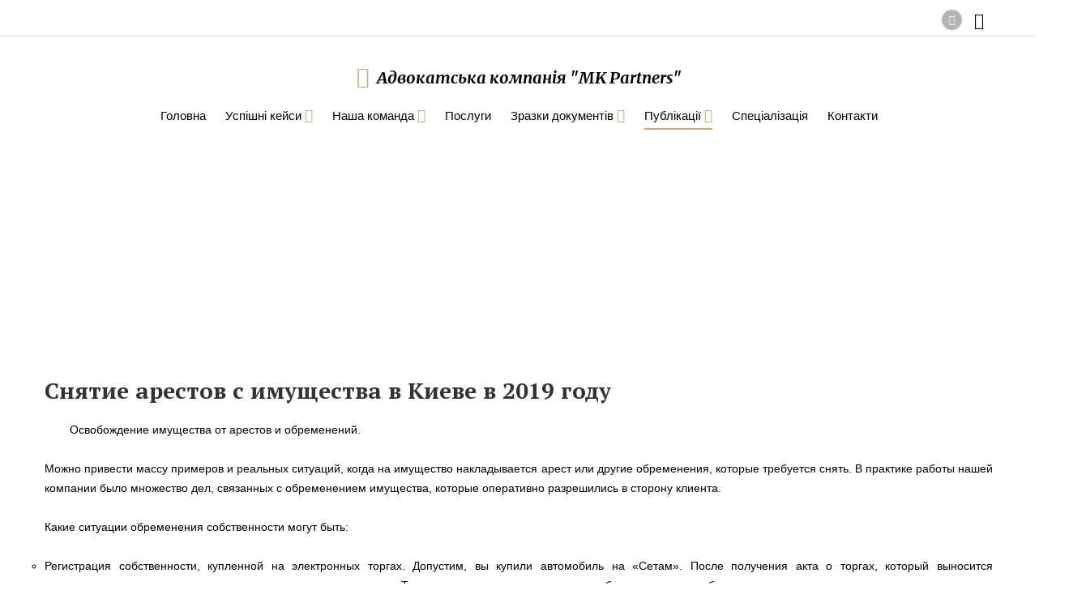

--- FILE ---
content_type: text/html; charset=utf-8
request_url: http://www.mayorovcompany.com.ua/publikatsii/stati/snyatie-arestov-s-imushchestva-v-kieve-v-2019-godu.html
body_size: 14014
content:
<!DOCTYPE html>
<html xmlns="http://www.w3.org/1999/xhtml" xml:lang="ru-ru" lang="ru-ru">
<head>
<!-- Google Tag Manager -->
<!-- End Google Tag Manager -->
<meta id="viewport" name="viewport" content="width=device-width, initial-scale=1"> <base href="http://www.mayorovcompany.com.ua/publikatsii/stati/snyatie-arestov-s-imushchestva-v-kieve-v-2019-godu.html" />
<meta http-equiv="content-type" content="text/html; charset=utf-8" />
<meta name="description" content="Адвокаты нашей компании помогут в отмене любых арестов, обременений и запретов, которые вынесены в отношении вашей собственности. Запишитесь!" />
<meta name="generator" content="Joomla! - Open Source Content Management" />
<title>Снятие арестов с имущества в Киеве в 2019 году - Адвокатська компанія &quot;MK Partners&quot;</title>
<link href="/templates/theme3476/favicon.ico" rel="shortcut icon" type="image/vnd.microsoft.icon" />
<link href="http://www.mayorovcompany.com.ua/component/search/?Itemid=719&amp;catid=89&amp;id=451&amp;format=opensearch" rel="search" title="Искать Адвокатська компанія &quot;MK Partners&quot;" type="application/opensearchdescription+xml" />
<style type="text/css">@font-face{font-family:'FontAwesome';src:url('/templates/theme3476/fonts/fontawesome-webfont.eot?v=4.6.3');src:url('/templates/theme3476/fonts/fontawesome-webfont.eot#iefix&v=4.6.3') format('embedded-opentype'),url('/templates/theme3476/fonts/fontawesome-webfont.woff2?v=4.6.3') format('woff2'),url('/templates/theme3476/fonts/fontawesome-webfont.woff?v=4.6.3') format('woff'),url('/templates/theme3476/fonts/fontawesome-webfont.ttf?v=4.6.3') format('truetype'),url('/templates/theme3476/fonts/fontawesome-webfont.svg?v=4.6.3#fontawesomeregular') format('svg');font-weight:normal;font-style:normal;font-display:swap}@font-face{font-family:'fl-chapps';src:url('/templates/theme3476/fonts/fl-chapps.eot');src:url('/templates/theme3476/fonts/fl-chapps.eot#iefix') format('embedded-opentype'),url('/templates/theme3476/fonts/fl-chapps.woff') format('woff'),url('/templates/theme3476/fonts/fl-chapps.ttf') format('truetype'),url('/templates/theme3476/fonts/fl-chapps.svg') format('svg');font-weight:normal;font-style:normal;font-display:swap}@font-face{font-family:'PT Serif';font-style:italic;font-weight:400;src:url(http://fonts.gstatic.com/s/ptserif/v19/EJRTQgYoZZY2vCFuvAFT_rC1cgT9rct48Q.woff2) format('woff2');unicode-range:U+0460-052F,U+1C80-1C8A,U+20B4,U+2DE0-2DFF,U+A640-A69F,U+FE2E-FE2F;font-display:swap}@font-face{font-family:'PT Serif';font-style:italic;font-weight:400;src:url(http://fonts.gstatic.com/s/ptserif/v19/EJRTQgYoZZY2vCFuvAFT_rm1cgT9rct48Q.woff2) format('woff2');unicode-range:U+0301,U+0400-045F,U+0490-0491,U+04B0-04B1,U+2116;font-display:swap}@font-face{font-family:'PT Serif';font-style:italic;font-weight:400;src:url(http://fonts.gstatic.com/s/ptserif/v19/EJRTQgYoZZY2vCFuvAFT_rO1cgT9rct48Q.woff2) format('woff2');unicode-range:U+0100-02BA,U+02BD-02C5,U+02C7-02CC,U+02CE-02D7,U+02DD-02FF,U+0304,U+0308,U+0329,U+1D00-1DBF,U+1E00-1E9F,U+1EF2-1EFF,U+2020,U+20A0-20AB,U+20AD-20C0,U+2113,U+2C60-2C7F,U+A720-A7FF;font-display:swap}@font-face{font-family:'PT Serif';font-style:italic;font-weight:400;src:url(http://fonts.gstatic.com/s/ptserif/v19/EJRTQgYoZZY2vCFuvAFT_r21cgT9rcs.woff2) format('woff2');unicode-range:U+0000-00FF,U+0131,U+0152-0153,U+02BB-02BC,U+02C6,U+02DA,U+02DC,U+0304,U+0308,U+0329,U+2000-206F,U+20AC,U+2122,U+2191,U+2193,U+2212,U+2215,U+FEFF,U+FFFD;font-display:swap}@font-face{font-family:'PT Serif';font-style:italic;font-weight:700;src:url(http://fonts.gstatic.com/s/ptserif/v19/EJRQQgYoZZY2vCFuvAFT9gaQZyTfoOFC-I2irw.woff2) format('woff2');unicode-range:U+0460-052F,U+1C80-1C8A,U+20B4,U+2DE0-2DFF,U+A640-A69F,U+FE2E-FE2F;font-display:swap}@font-face{font-family:'PT Serif';font-style:italic;font-weight:700;src:url(http://fonts.gstatic.com/s/ptserif/v19/EJRQQgYoZZY2vCFuvAFT9gaQZy3foOFC-I2irw.woff2) format('woff2');unicode-range:U+0301,U+0400-045F,U+0490-0491,U+04B0-04B1,U+2116;font-display:swap}@font-face{font-family:'PT Serif';font-style:italic;font-weight:700;src:url(http://fonts.gstatic.com/s/ptserif/v19/EJRQQgYoZZY2vCFuvAFT9gaQZyffoOFC-I2irw.woff2) format('woff2');unicode-range:U+0100-02BA,U+02BD-02C5,U+02C7-02CC,U+02CE-02D7,U+02DD-02FF,U+0304,U+0308,U+0329,U+1D00-1DBF,U+1E00-1E9F,U+1EF2-1EFF,U+2020,U+20A0-20AB,U+20AD-20C0,U+2113,U+2C60-2C7F,U+A720-A7FF;font-display:swap}@font-face{font-family:'PT Serif';font-style:italic;font-weight:700;src:url(http://fonts.gstatic.com/s/ptserif/v19/EJRQQgYoZZY2vCFuvAFT9gaQZynfoOFC-I0.woff2) format('woff2');unicode-range:U+0000-00FF,U+0131,U+0152-0153,U+02BB-02BC,U+02C6,U+02DA,U+02DC,U+0304,U+0308,U+0329,U+2000-206F,U+20AC,U+2122,U+2191,U+2193,U+2212,U+2215,U+FEFF,U+FFFD;font-display:swap}@font-face{font-family:'PT Serif';font-style:normal;font-weight:400;src:url(http://fonts.gstatic.com/s/ptserif/v19/EJRVQgYoZZY2vCFuvAFbzr-_dSb_nco.woff2) format('woff2');unicode-range:U+0460-052F,U+1C80-1C8A,U+20B4,U+2DE0-2DFF,U+A640-A69F,U+FE2E-FE2F;font-display:swap}@font-face{font-family:'PT Serif';font-style:normal;font-weight:400;src:url(http://fonts.gstatic.com/s/ptserif/v19/EJRVQgYoZZY2vCFuvAFSzr-_dSb_nco.woff2) format('woff2');unicode-range:U+0301,U+0400-045F,U+0490-0491,U+04B0-04B1,U+2116;font-display:swap}@font-face{font-family:'PT Serif';font-style:normal;font-weight:400;src:url(http://fonts.gstatic.com/s/ptserif/v19/EJRVQgYoZZY2vCFuvAFYzr-_dSb_nco.woff2) format('woff2');unicode-range:U+0100-02BA,U+02BD-02C5,U+02C7-02CC,U+02CE-02D7,U+02DD-02FF,U+0304,U+0308,U+0329,U+1D00-1DBF,U+1E00-1E9F,U+1EF2-1EFF,U+2020,U+20A0-20AB,U+20AD-20C0,U+2113,U+2C60-2C7F,U+A720-A7FF;font-display:swap}@font-face{font-family:'PT Serif';font-style:normal;font-weight:400;src:url(http://fonts.gstatic.com/s/ptserif/v19/EJRVQgYoZZY2vCFuvAFWzr-_dSb_.woff2) format('woff2');unicode-range:U+0000-00FF,U+0131,U+0152-0153,U+02BB-02BC,U+02C6,U+02DA,U+02DC,U+0304,U+0308,U+0329,U+2000-206F,U+20AC,U+2122,U+2191,U+2193,U+2212,U+2215,U+FEFF,U+FFFD;font-display:swap}@font-face{font-family:'PT Serif';font-style:normal;font-weight:700;src:url(http://fonts.gstatic.com/s/ptserif/v19/EJRSQgYoZZY2vCFuvAnt66qfVyvVp8NAyIw.woff2) format('woff2');unicode-range:U+0460-052F,U+1C80-1C8A,U+20B4,U+2DE0-2DFF,U+A640-A69F,U+FE2E-FE2F;font-display:swap}@font-face{font-family:'PT Serif';font-style:normal;font-weight:700;src:url(http://fonts.gstatic.com/s/ptserif/v19/EJRSQgYoZZY2vCFuvAnt66qWVyvVp8NAyIw.woff2) format('woff2');unicode-range:U+0301,U+0400-045F,U+0490-0491,U+04B0-04B1,U+2116;font-display:swap}@font-face{font-family:'PT Serif';font-style:normal;font-weight:700;src:url(http://fonts.gstatic.com/s/ptserif/v19/EJRSQgYoZZY2vCFuvAnt66qcVyvVp8NAyIw.woff2) format('woff2');unicode-range:U+0100-02BA,U+02BD-02C5,U+02C7-02CC,U+02CE-02D7,U+02DD-02FF,U+0304,U+0308,U+0329,U+1D00-1DBF,U+1E00-1E9F,U+1EF2-1EFF,U+2020,U+20A0-20AB,U+20AD-20C0,U+2113,U+2C60-2C7F,U+A720-A7FF;font-display:swap}@font-face{font-family:'PT Serif';font-style:normal;font-weight:700;src:url(http://fonts.gstatic.com/s/ptserif/v19/EJRSQgYoZZY2vCFuvAnt66qSVyvVp8NA.woff2) format('woff2');unicode-range:U+0000-00FF,U+0131,U+0152-0153,U+02BB-02BC,U+02C6,U+02DA,U+02DC,U+0304,U+0308,U+0329,U+2000-206F,U+20AC,U+2122,U+2191,U+2193,U+2212,U+2215,U+FEFF,U+FFFD;font-display:swap}@font-face{font-family:'Merriweather';font-style:italic;font-weight:300;font-stretch:100%;src:url(http://fonts.gstatic.com/s/merriweather/v33/u-4c0qyriQwlOrhSvowK_l5-eTxCVx0ZbwLvKH2Gk9hLmp0v5yA-xXPqCzLvF-adrHOg7iDTFw.woff2) format('woff2');unicode-range:U+0460-052F,U+1C80-1C8A,U+20B4,U+2DE0-2DFF,U+A640-A69F,U+FE2E-FE2F;font-display:swap}@font-face{font-family:'Merriweather';font-style:italic;font-weight:300;font-stretch:100%;src:url(http://fonts.gstatic.com/s/merriweather/v33/u-4c0qyriQwlOrhSvowK_l5-eTxCVx0ZbwLvKH2Gk9hLmp0v5yA-xXPqCzLvF--drHOg7iDTFw.woff2) format('woff2');unicode-range:U+0301,U+0400-045F,U+0490-0491,U+04B0-04B1,U+2116;font-display:swap}@font-face{font-family:'Merriweather';font-style:italic;font-weight:300;font-stretch:100%;src:url(http://fonts.gstatic.com/s/merriweather/v33/u-4c0qyriQwlOrhSvowK_l5-eTxCVx0ZbwLvKH2Gk9hLmp0v5yA-xXPqCzLvF-SdrHOg7iDTFw.woff2) format('woff2');unicode-range:U+0102-0103,U+0110-0111,U+0128-0129,U+0168-0169,U+01A0-01A1,U+01AF-01B0,U+0300-0301,U+0303-0304,U+0308-0309,U+0323,U+0329,U+1EA0-1EF9,U+20AB;font-display:swap}@font-face{font-family:'Merriweather';font-style:italic;font-weight:300;font-stretch:100%;src:url(http://fonts.gstatic.com/s/merriweather/v33/u-4c0qyriQwlOrhSvowK_l5-eTxCVx0ZbwLvKH2Gk9hLmp0v5yA-xXPqCzLvF-WdrHOg7iDTFw.woff2) format('woff2');unicode-range:U+0100-02BA,U+02BD-02C5,U+02C7-02CC,U+02CE-02D7,U+02DD-02FF,U+0304,U+0308,U+0329,U+1D00-1DBF,U+1E00-1E9F,U+1EF2-1EFF,U+2020,U+20A0-20AB,U+20AD-20C0,U+2113,U+2C60-2C7F,U+A720-A7FF;font-display:swap}@font-face{font-family:'Merriweather';font-style:italic;font-weight:300;font-stretch:100%;src:url(http://fonts.gstatic.com/s/merriweather/v33/u-4c0qyriQwlOrhSvowK_l5-eTxCVx0ZbwLvKH2Gk9hLmp0v5yA-xXPqCzLvF-udrHOg7iA.woff2) format('woff2');unicode-range:U+0000-00FF,U+0131,U+0152-0153,U+02BB-02BC,U+02C6,U+02DA,U+02DC,U+0304,U+0308,U+0329,U+2000-206F,U+20AC,U+2122,U+2191,U+2193,U+2212,U+2215,U+FEFF,U+FFFD;font-display:swap}@font-face{font-family:'Merriweather';font-style:italic;font-weight:400;font-stretch:100%;src:url(http://fonts.gstatic.com/s/merriweather/v33/u-4c0qyriQwlOrhSvowK_l5-eTxCVx0ZbwLvKH2Gk9hLmp0v5yA-xXPqCzLvF-adrHOg7iDTFw.woff2) format('woff2');unicode-range:U+0460-052F,U+1C80-1C8A,U+20B4,U+2DE0-2DFF,U+A640-A69F,U+FE2E-FE2F;font-display:swap}@font-face{font-family:'Merriweather';font-style:italic;font-weight:400;font-stretch:100%;src:url(http://fonts.gstatic.com/s/merriweather/v33/u-4c0qyriQwlOrhSvowK_l5-eTxCVx0ZbwLvKH2Gk9hLmp0v5yA-xXPqCzLvF--drHOg7iDTFw.woff2) format('woff2');unicode-range:U+0301,U+0400-045F,U+0490-0491,U+04B0-04B1,U+2116;font-display:swap}@font-face{font-family:'Merriweather';font-style:italic;font-weight:400;font-stretch:100%;src:url(http://fonts.gstatic.com/s/merriweather/v33/u-4c0qyriQwlOrhSvowK_l5-eTxCVx0ZbwLvKH2Gk9hLmp0v5yA-xXPqCzLvF-SdrHOg7iDTFw.woff2) format('woff2');unicode-range:U+0102-0103,U+0110-0111,U+0128-0129,U+0168-0169,U+01A0-01A1,U+01AF-01B0,U+0300-0301,U+0303-0304,U+0308-0309,U+0323,U+0329,U+1EA0-1EF9,U+20AB;font-display:swap}@font-face{font-family:'Merriweather';font-style:italic;font-weight:400;font-stretch:100%;src:url(http://fonts.gstatic.com/s/merriweather/v33/u-4c0qyriQwlOrhSvowK_l5-eTxCVx0ZbwLvKH2Gk9hLmp0v5yA-xXPqCzLvF-WdrHOg7iDTFw.woff2) format('woff2');unicode-range:U+0100-02BA,U+02BD-02C5,U+02C7-02CC,U+02CE-02D7,U+02DD-02FF,U+0304,U+0308,U+0329,U+1D00-1DBF,U+1E00-1E9F,U+1EF2-1EFF,U+2020,U+20A0-20AB,U+20AD-20C0,U+2113,U+2C60-2C7F,U+A720-A7FF;font-display:swap}@font-face{font-family:'Merriweather';font-style:italic;font-weight:400;font-stretch:100%;src:url(http://fonts.gstatic.com/s/merriweather/v33/u-4c0qyriQwlOrhSvowK_l5-eTxCVx0ZbwLvKH2Gk9hLmp0v5yA-xXPqCzLvF-udrHOg7iA.woff2) format('woff2');unicode-range:U+0000-00FF,U+0131,U+0152-0153,U+02BB-02BC,U+02C6,U+02DA,U+02DC,U+0304,U+0308,U+0329,U+2000-206F,U+20AC,U+2122,U+2191,U+2193,U+2212,U+2215,U+FEFF,U+FFFD;font-display:swap}@font-face{font-family:'Merriweather';font-style:italic;font-weight:700;font-stretch:100%;src:url(http://fonts.gstatic.com/s/merriweather/v33/u-4c0qyriQwlOrhSvowK_l5-eTxCVx0ZbwLvKH2Gk9hLmp0v5yA-xXPqCzLvF-adrHOg7iDTFw.woff2) format('woff2');unicode-range:U+0460-052F,U+1C80-1C8A,U+20B4,U+2DE0-2DFF,U+A640-A69F,U+FE2E-FE2F;font-display:swap}@font-face{font-family:'Merriweather';font-style:italic;font-weight:700;font-stretch:100%;src:url(http://fonts.gstatic.com/s/merriweather/v33/u-4c0qyriQwlOrhSvowK_l5-eTxCVx0ZbwLvKH2Gk9hLmp0v5yA-xXPqCzLvF--drHOg7iDTFw.woff2) format('woff2');unicode-range:U+0301,U+0400-045F,U+0490-0491,U+04B0-04B1,U+2116;font-display:swap}@font-face{font-family:'Merriweather';font-style:italic;font-weight:700;font-stretch:100%;src:url(http://fonts.gstatic.com/s/merriweather/v33/u-4c0qyriQwlOrhSvowK_l5-eTxCVx0ZbwLvKH2Gk9hLmp0v5yA-xXPqCzLvF-SdrHOg7iDTFw.woff2) format('woff2');unicode-range:U+0102-0103,U+0110-0111,U+0128-0129,U+0168-0169,U+01A0-01A1,U+01AF-01B0,U+0300-0301,U+0303-0304,U+0308-0309,U+0323,U+0329,U+1EA0-1EF9,U+20AB;font-display:swap}@font-face{font-family:'Merriweather';font-style:italic;font-weight:700;font-stretch:100%;src:url(http://fonts.gstatic.com/s/merriweather/v33/u-4c0qyriQwlOrhSvowK_l5-eTxCVx0ZbwLvKH2Gk9hLmp0v5yA-xXPqCzLvF-WdrHOg7iDTFw.woff2) format('woff2');unicode-range:U+0100-02BA,U+02BD-02C5,U+02C7-02CC,U+02CE-02D7,U+02DD-02FF,U+0304,U+0308,U+0329,U+1D00-1DBF,U+1E00-1E9F,U+1EF2-1EFF,U+2020,U+20A0-20AB,U+20AD-20C0,U+2113,U+2C60-2C7F,U+A720-A7FF;font-display:swap}@font-face{font-family:'Merriweather';font-style:italic;font-weight:700;font-stretch:100%;src:url(http://fonts.gstatic.com/s/merriweather/v33/u-4c0qyriQwlOrhSvowK_l5-eTxCVx0ZbwLvKH2Gk9hLmp0v5yA-xXPqCzLvF-udrHOg7iA.woff2) format('woff2');unicode-range:U+0000-00FF,U+0131,U+0152-0153,U+02BB-02BC,U+02C6,U+02DA,U+02DC,U+0304,U+0308,U+0329,U+2000-206F,U+20AC,U+2122,U+2191,U+2193,U+2212,U+2215,U+FEFF,U+FFFD;font-display:swap}@font-face{font-family:'Merriweather';font-style:italic;font-weight:900;font-stretch:100%;src:url(http://fonts.gstatic.com/s/merriweather/v33/u-4c0qyriQwlOrhSvowK_l5-eTxCVx0ZbwLvKH2Gk9hLmp0v5yA-xXPqCzLvF-adrHOg7iDTFw.woff2) format('woff2');unicode-range:U+0460-052F,U+1C80-1C8A,U+20B4,U+2DE0-2DFF,U+A640-A69F,U+FE2E-FE2F;font-display:swap}@font-face{font-family:'Merriweather';font-style:italic;font-weight:900;font-stretch:100%;src:url(http://fonts.gstatic.com/s/merriweather/v33/u-4c0qyriQwlOrhSvowK_l5-eTxCVx0ZbwLvKH2Gk9hLmp0v5yA-xXPqCzLvF--drHOg7iDTFw.woff2) format('woff2');unicode-range:U+0301,U+0400-045F,U+0490-0491,U+04B0-04B1,U+2116;font-display:swap}@font-face{font-family:'Merriweather';font-style:italic;font-weight:900;font-stretch:100%;src:url(http://fonts.gstatic.com/s/merriweather/v33/u-4c0qyriQwlOrhSvowK_l5-eTxCVx0ZbwLvKH2Gk9hLmp0v5yA-xXPqCzLvF-SdrHOg7iDTFw.woff2) format('woff2');unicode-range:U+0102-0103,U+0110-0111,U+0128-0129,U+0168-0169,U+01A0-01A1,U+01AF-01B0,U+0300-0301,U+0303-0304,U+0308-0309,U+0323,U+0329,U+1EA0-1EF9,U+20AB;font-display:swap}@font-face{font-family:'Merriweather';font-style:italic;font-weight:900;font-stretch:100%;src:url(http://fonts.gstatic.com/s/merriweather/v33/u-4c0qyriQwlOrhSvowK_l5-eTxCVx0ZbwLvKH2Gk9hLmp0v5yA-xXPqCzLvF-WdrHOg7iDTFw.woff2) format('woff2');unicode-range:U+0100-02BA,U+02BD-02C5,U+02C7-02CC,U+02CE-02D7,U+02DD-02FF,U+0304,U+0308,U+0329,U+1D00-1DBF,U+1E00-1E9F,U+1EF2-1EFF,U+2020,U+20A0-20AB,U+20AD-20C0,U+2113,U+2C60-2C7F,U+A720-A7FF;font-display:swap}@font-face{font-family:'Merriweather';font-style:italic;font-weight:900;font-stretch:100%;src:url(http://fonts.gstatic.com/s/merriweather/v33/u-4c0qyriQwlOrhSvowK_l5-eTxCVx0ZbwLvKH2Gk9hLmp0v5yA-xXPqCzLvF-udrHOg7iA.woff2) format('woff2');unicode-range:U+0000-00FF,U+0131,U+0152-0153,U+02BB-02BC,U+02C6,U+02DA,U+02DC,U+0304,U+0308,U+0329,U+2000-206F,U+20AC,U+2122,U+2191,U+2193,U+2212,U+2215,U+FEFF,U+FFFD;font-display:swap}@font-face{font-family:'Merriweather';font-style:normal;font-weight:300;font-stretch:100%;src:url(http://fonts.gstatic.com/s/merriweather/v33/u-4e0qyriQwlOrhSvowK_l5UcA6zuSYEqOzpPe3HOZJ5eX1WtLaQwmYiSeqnJ-mXq1Gi3iE.woff2) format('woff2');unicode-range:U+0460-052F,U+1C80-1C8A,U+20B4,U+2DE0-2DFF,U+A640-A69F,U+FE2E-FE2F;font-display:swap}@font-face{font-family:'Merriweather';font-style:normal;font-weight:300;font-stretch:100%;src:url(http://fonts.gstatic.com/s/merriweather/v33/u-4e0qyriQwlOrhSvowK_l5UcA6zuSYEqOzpPe3HOZJ5eX1WtLaQwmYiSequJ-mXq1Gi3iE.woff2) format('woff2');unicode-range:U+0301,U+0400-045F,U+0490-0491,U+04B0-04B1,U+2116;font-display:swap}@font-face{font-family:'Merriweather';font-style:normal;font-weight:300;font-stretch:100%;src:url(http://fonts.gstatic.com/s/merriweather/v33/u-4e0qyriQwlOrhSvowK_l5UcA6zuSYEqOzpPe3HOZJ5eX1WtLaQwmYiSeqlJ-mXq1Gi3iE.woff2) format('woff2');unicode-range:U+0102-0103,U+0110-0111,U+0128-0129,U+0168-0169,U+01A0-01A1,U+01AF-01B0,U+0300-0301,U+0303-0304,U+0308-0309,U+0323,U+0329,U+1EA0-1EF9,U+20AB;font-display:swap}@font-face{font-family:'Merriweather';font-style:normal;font-weight:300;font-stretch:100%;src:url(http://fonts.gstatic.com/s/merriweather/v33/u-4e0qyriQwlOrhSvowK_l5UcA6zuSYEqOzpPe3HOZJ5eX1WtLaQwmYiSeqkJ-mXq1Gi3iE.woff2) format('woff2');unicode-range:U+0100-02BA,U+02BD-02C5,U+02C7-02CC,U+02CE-02D7,U+02DD-02FF,U+0304,U+0308,U+0329,U+1D00-1DBF,U+1E00-1E9F,U+1EF2-1EFF,U+2020,U+20A0-20AB,U+20AD-20C0,U+2113,U+2C60-2C7F,U+A720-A7FF;font-display:swap}@font-face{font-family:'Merriweather';font-style:normal;font-weight:300;font-stretch:100%;src:url(http://fonts.gstatic.com/s/merriweather/v33/u-4e0qyriQwlOrhSvowK_l5UcA6zuSYEqOzpPe3HOZJ5eX1WtLaQwmYiSeqqJ-mXq1Gi.woff2) format('woff2');unicode-range:U+0000-00FF,U+0131,U+0152-0153,U+02BB-02BC,U+02C6,U+02DA,U+02DC,U+0304,U+0308,U+0329,U+2000-206F,U+20AC,U+2122,U+2191,U+2193,U+2212,U+2215,U+FEFF,U+FFFD;font-display:swap}@font-face{font-family:'Merriweather';font-style:normal;font-weight:400;font-stretch:100%;src:url(http://fonts.gstatic.com/s/merriweather/v33/u-4e0qyriQwlOrhSvowK_l5UcA6zuSYEqOzpPe3HOZJ5eX1WtLaQwmYiSeqnJ-mXq1Gi3iE.woff2) format('woff2');unicode-range:U+0460-052F,U+1C80-1C8A,U+20B4,U+2DE0-2DFF,U+A640-A69F,U+FE2E-FE2F;font-display:swap}@font-face{font-family:'Merriweather';font-style:normal;font-weight:400;font-stretch:100%;src:url(http://fonts.gstatic.com/s/merriweather/v33/u-4e0qyriQwlOrhSvowK_l5UcA6zuSYEqOzpPe3HOZJ5eX1WtLaQwmYiSequJ-mXq1Gi3iE.woff2) format('woff2');unicode-range:U+0301,U+0400-045F,U+0490-0491,U+04B0-04B1,U+2116;font-display:swap}@font-face{font-family:'Merriweather';font-style:normal;font-weight:400;font-stretch:100%;src:url(http://fonts.gstatic.com/s/merriweather/v33/u-4e0qyriQwlOrhSvowK_l5UcA6zuSYEqOzpPe3HOZJ5eX1WtLaQwmYiSeqlJ-mXq1Gi3iE.woff2) format('woff2');unicode-range:U+0102-0103,U+0110-0111,U+0128-0129,U+0168-0169,U+01A0-01A1,U+01AF-01B0,U+0300-0301,U+0303-0304,U+0308-0309,U+0323,U+0329,U+1EA0-1EF9,U+20AB;font-display:swap}@font-face{font-family:'Merriweather';font-style:normal;font-weight:400;font-stretch:100%;src:url(http://fonts.gstatic.com/s/merriweather/v33/u-4e0qyriQwlOrhSvowK_l5UcA6zuSYEqOzpPe3HOZJ5eX1WtLaQwmYiSeqkJ-mXq1Gi3iE.woff2) format('woff2');unicode-range:U+0100-02BA,U+02BD-02C5,U+02C7-02CC,U+02CE-02D7,U+02DD-02FF,U+0304,U+0308,U+0329,U+1D00-1DBF,U+1E00-1E9F,U+1EF2-1EFF,U+2020,U+20A0-20AB,U+20AD-20C0,U+2113,U+2C60-2C7F,U+A720-A7FF;font-display:swap}@font-face{font-family:'Merriweather';font-style:normal;font-weight:400;font-stretch:100%;src:url(http://fonts.gstatic.com/s/merriweather/v33/u-4e0qyriQwlOrhSvowK_l5UcA6zuSYEqOzpPe3HOZJ5eX1WtLaQwmYiSeqqJ-mXq1Gi.woff2) format('woff2');unicode-range:U+0000-00FF,U+0131,U+0152-0153,U+02BB-02BC,U+02C6,U+02DA,U+02DC,U+0304,U+0308,U+0329,U+2000-206F,U+20AC,U+2122,U+2191,U+2193,U+2212,U+2215,U+FEFF,U+FFFD;font-display:swap}@font-face{font-family:'Merriweather';font-style:normal;font-weight:700;font-stretch:100%;src:url(http://fonts.gstatic.com/s/merriweather/v33/u-4e0qyriQwlOrhSvowK_l5UcA6zuSYEqOzpPe3HOZJ5eX1WtLaQwmYiSeqnJ-mXq1Gi3iE.woff2) format('woff2');unicode-range:U+0460-052F,U+1C80-1C8A,U+20B4,U+2DE0-2DFF,U+A640-A69F,U+FE2E-FE2F;font-display:swap}@font-face{font-family:'Merriweather';font-style:normal;font-weight:700;font-stretch:100%;src:url(http://fonts.gstatic.com/s/merriweather/v33/u-4e0qyriQwlOrhSvowK_l5UcA6zuSYEqOzpPe3HOZJ5eX1WtLaQwmYiSequJ-mXq1Gi3iE.woff2) format('woff2');unicode-range:U+0301,U+0400-045F,U+0490-0491,U+04B0-04B1,U+2116;font-display:swap}@font-face{font-family:'Merriweather';font-style:normal;font-weight:700;font-stretch:100%;src:url(http://fonts.gstatic.com/s/merriweather/v33/u-4e0qyriQwlOrhSvowK_l5UcA6zuSYEqOzpPe3HOZJ5eX1WtLaQwmYiSeqlJ-mXq1Gi3iE.woff2) format('woff2');unicode-range:U+0102-0103,U+0110-0111,U+0128-0129,U+0168-0169,U+01A0-01A1,U+01AF-01B0,U+0300-0301,U+0303-0304,U+0308-0309,U+0323,U+0329,U+1EA0-1EF9,U+20AB;font-display:swap}@font-face{font-family:'Merriweather';font-style:normal;font-weight:700;font-stretch:100%;src:url(http://fonts.gstatic.com/s/merriweather/v33/u-4e0qyriQwlOrhSvowK_l5UcA6zuSYEqOzpPe3HOZJ5eX1WtLaQwmYiSeqkJ-mXq1Gi3iE.woff2) format('woff2');unicode-range:U+0100-02BA,U+02BD-02C5,U+02C7-02CC,U+02CE-02D7,U+02DD-02FF,U+0304,U+0308,U+0329,U+1D00-1DBF,U+1E00-1E9F,U+1EF2-1EFF,U+2020,U+20A0-20AB,U+20AD-20C0,U+2113,U+2C60-2C7F,U+A720-A7FF;font-display:swap}@font-face{font-family:'Merriweather';font-style:normal;font-weight:700;font-stretch:100%;src:url(http://fonts.gstatic.com/s/merriweather/v33/u-4e0qyriQwlOrhSvowK_l5UcA6zuSYEqOzpPe3HOZJ5eX1WtLaQwmYiSeqqJ-mXq1Gi.woff2) format('woff2');unicode-range:U+0000-00FF,U+0131,U+0152-0153,U+02BB-02BC,U+02C6,U+02DA,U+02DC,U+0304,U+0308,U+0329,U+2000-206F,U+20AC,U+2122,U+2191,U+2193,U+2212,U+2215,U+FEFF,U+FFFD;font-display:swap}@font-face{font-family:'Merriweather';font-style:normal;font-weight:900;font-stretch:100%;src:url(http://fonts.gstatic.com/s/merriweather/v33/u-4e0qyriQwlOrhSvowK_l5UcA6zuSYEqOzpPe3HOZJ5eX1WtLaQwmYiSeqnJ-mXq1Gi3iE.woff2) format('woff2');unicode-range:U+0460-052F,U+1C80-1C8A,U+20B4,U+2DE0-2DFF,U+A640-A69F,U+FE2E-FE2F;font-display:swap}@font-face{font-family:'Merriweather';font-style:normal;font-weight:900;font-stretch:100%;src:url(http://fonts.gstatic.com/s/merriweather/v33/u-4e0qyriQwlOrhSvowK_l5UcA6zuSYEqOzpPe3HOZJ5eX1WtLaQwmYiSequJ-mXq1Gi3iE.woff2) format('woff2');unicode-range:U+0301,U+0400-045F,U+0490-0491,U+04B0-04B1,U+2116;font-display:swap}@font-face{font-family:'Merriweather';font-style:normal;font-weight:900;font-stretch:100%;src:url(http://fonts.gstatic.com/s/merriweather/v33/u-4e0qyriQwlOrhSvowK_l5UcA6zuSYEqOzpPe3HOZJ5eX1WtLaQwmYiSeqlJ-mXq1Gi3iE.woff2) format('woff2');unicode-range:U+0102-0103,U+0110-0111,U+0128-0129,U+0168-0169,U+01A0-01A1,U+01AF-01B0,U+0300-0301,U+0303-0304,U+0308-0309,U+0323,U+0329,U+1EA0-1EF9,U+20AB;font-display:swap}@font-face{font-family:'Merriweather';font-style:normal;font-weight:900;font-stretch:100%;src:url(http://fonts.gstatic.com/s/merriweather/v33/u-4e0qyriQwlOrhSvowK_l5UcA6zuSYEqOzpPe3HOZJ5eX1WtLaQwmYiSeqkJ-mXq1Gi3iE.woff2) format('woff2');unicode-range:U+0100-02BA,U+02BD-02C5,U+02C7-02CC,U+02CE-02D7,U+02DD-02FF,U+0304,U+0308,U+0329,U+1D00-1DBF,U+1E00-1E9F,U+1EF2-1EFF,U+2020,U+20A0-20AB,U+20AD-20C0,U+2113,U+2C60-2C7F,U+A720-A7FF;font-display:swap}@font-face{font-family:'Merriweather';font-style:normal;font-weight:900;font-stretch:100%;src:url(http://fonts.gstatic.com/s/merriweather/v33/u-4e0qyriQwlOrhSvowK_l5UcA6zuSYEqOzpPe3HOZJ5eX1WtLaQwmYiSeqqJ-mXq1Gi.woff2) format('woff2');unicode-range:U+0000-00FF,U+0131,U+0152-0153,U+02BB-02BC,U+02C6,U+02DA,U+02DC,U+0304,U+0308,U+0329,U+2000-206F,U+20AC,U+2122,U+2191,U+2193,U+2212,U+2215,U+FEFF,U+FFFD;font-display:swap}@supports (-webkit-hyphens:none){}html{font-family:sans-serif;-ms-text-size-adjust:100%;-webkit-text-size-adjust:100%}body{margin:0}article,aside,details,figcaption,figure,footer,header,hgroup,main,footer_menu,menu,nav,section,summary{display:block}a{background-color:transparent}a:active,a:hover{outline:0}b,strong{font-weight:bold}h1{font-size:2em;margin:0.67em 0}figure{margin:1em 40px}button,input,optgroup,select,textarea{color:inherit;font:inherit;margin:0}button{overflow:visible}button,select{text-transform:none}button,html input[type="button"],input[type="reset"],input[type="submit"]{-webkit-appearance:button;cursor:pointer}button::-moz-focus-inner,input::-moz-focus-inner{border:0;padding:0}input{line-height:normal}textarea{overflow:auto}optgroup{font-weight:bold}@media print{*,*:before,*:after{background:transparent !important;color:#000 !important;box-shadow:none !important;text-shadow:none !important}a,a:visited{text-decoration:underline}a[href]:after{content:" (" attr(href) ")"}a[href^="#"]:after,a[href^="javascript:"]:after{content:""}tr,img{page-break-inside:avoid}img{max-width:100% !important}p,h2,h3{orphans:3;widows:3}h2,h3{page-break-after:avoid}}*{-webkit-box-sizing:border-box;-moz-box-sizing:border-box;box-sizing:border-box}*:before,*:after{-webkit-box-sizing:border-box;-moz-box-sizing:border-box;box-sizing:border-box}html{font-size:10px;-webkit-tap-highlight-color:rgba(0,0,0,0)}body{font-family:'Roboto',sans-serif;font-size:14px;line-height:24px;color:#000;background-color:#fff}input,button,select,textarea{font-family:inherit;font-size:inherit;line-height:inherit}a{color:#cca876;text-decoration:none;-webkit-transition:0.5s all ease;-o-transition:0.5s all ease;transition:0.5s all ease}a:hover,a:focus{color:#000;text-decoration:none}a:focus{outline:none;outline:thin dotted;outline:5px auto -webkit-focus-ring-color;outline-offset:-2px}figure{margin:0}img{vertical-align:middle}hr{margin-top:20px;margin-bottom:20px;border:0;border-top:1px solid #deccb3}a{-webkit-transition:0.5s all ease;-o-transition:0.5s all ease;transition:0.5s all ease;color:#cca876;outline:none;cursor:pointer}a:focus,a:active{outline:none}a:hover,a:focus{text-decoration:none;color:#000;outline:none}h1,h2,h3,h4,h5,h6{color:#333;font-family:'PT Serif',serif;font-weight:bold;line-height:1.2307;position:relative;margin-top:0;text-rendering:optimizelegibility}p{margin:0px;padding:0 0 24px}ul,ol{margin-top:0;margin-bottom:24px}ul ul,ol ul,ul ol,ol ol{margin-bottom:0}dl{margin-top:0;margin-bottom:20px}dt,dd{line-height:24px}dt{font-weight:bold}dd{margin-left:0}.container{margin-right:auto;margin-left:auto;padding-left:15px;padding-right:15px;width:100%;max-width:1200px}.row{margin-left:-15px;margin-right:-15px}.col-xs-1,.col-sm-1,.col-md-1,.col-lg-1,.col-xs-2,.col-sm-2,.col-md-2,.col-lg-2,.col-xs-3,.col-sm-3,.col-md-3,.col-lg-3,.col-xs-4,.col-sm-4,.col-md-4,.col-lg-4,.col-xs-5,.col-sm-5,.col-md-5,.col-lg-5,.col-xs-6,.col-sm-6,.col-md-6,.col-lg-6,.col-xs-7,.col-sm-7,.col-md-7,.col-lg-7,.col-xs-8,.col-sm-8,.col-md-8,.col-lg-8,.col-xs-9,.col-sm-9,.col-md-9,.col-lg-9,.col-xs-10,.col-sm-10,.col-md-10,.col-lg-10,.col-xs-11,.col-sm-11,.col-md-11,.col-lg-11,.col-xs-12,.col-sm-12,.col-md-12,.col-lg-12{position:relative;min-height:1px;padding-left:15px;padding-right:15px}.col-xs-1,.col-xs-2,.col-xs-3,.col-xs-4,.col-xs-5,.col-xs-6,.col-xs-7,.col-xs-8,.col-xs-9,.col-xs-10,.col-xs-11,.col-xs-12{float:left}.col-xs-12{width:100%}.col-xs-11{width:91.66666667%}.col-xs-10{width:83.33333333%}.col-xs-9{width:75%}.col-xs-8{width:66.66666667%}.col-xs-7{width:58.33333333%}.col-xs-6{width:50%}.col-xs-5{width:41.66666667%}.col-xs-4{width:33.33333333%}.col-xs-3{width:25%}.col-xs-2{width:16.66666667%}.col-xs-1{width:8.33333333%}@media (min-width:768px){.col-sm-1,.col-sm-2,.col-sm-3,.col-sm-4,.col-sm-5,.col-sm-6,.col-sm-7,.col-sm-8,.col-sm-9,.col-sm-10,.col-sm-11,.col-sm-12{float:left}.col-sm-12{width:100%}.col-sm-11{width:91.66666667%}.col-sm-10{width:83.33333333%}.col-sm-9{width:75%}.col-sm-8{width:66.66666667%}.col-sm-7{width:58.33333333%}.col-sm-6{width:50%}.col-sm-5{width:41.66666667%}.col-sm-4{width:33.33333333%}.col-sm-3{width:25%}.col-sm-2{width:16.66666667%}.col-sm-1{width:8.33333333%}.col-sm-offset-1{margin-left:8.33333333%}}@media (min-width:992px){.col-md-1,.col-md-2,.col-md-3,.col-md-4,.col-md-5,.col-md-6,.col-md-7,.col-md-8,.col-md-9,.col-md-10,.col-md-11,.col-md-12{float:left}.col-md-12{width:100%}.col-md-11{width:91.66666667%}.col-md-10{width:83.33333333%}.col-md-9{width:75%}.col-md-8{width:66.66666667%}.col-md-7{width:58.33333333%}.col-md-6{width:50%}.col-md-5{width:41.66666667%}.col-md-4{width:33.33333333%}.col-md-3{width:25%}.col-md-2{width:16.66666667%}.col-md-1{width:8.33333333%}}@media (min-width:1200px){.col-lg-1,.col-lg-2,.col-lg-3,.col-lg-4,.col-lg-5,.col-lg-6,.col-lg-7,.col-lg-8,.col-lg-9,.col-lg-10,.col-lg-11,.col-lg-12{float:left}.col-lg-12{width:100%}.col-lg-11{width:91.66666667%}.col-lg-10{width:83.33333333%}.col-lg-9{width:75%}.col-lg-8{width:66.66666667%}.col-lg-7{width:58.33333333%}.col-lg-6{width:50%}.col-lg-5{width:41.66666667%}.col-lg-4{width:33.33333333%}.col-lg-3{width:25%}.col-lg-2{width:16.66666667%}.col-lg-1{width:8.33333333%}}caption{padding-top:8px;padding-bottom:8px;color:#777;text-align:left}th{text-align:left}form{margin-bottom:48px}select,textarea,input[type="text"],input[type="password"],input[type="datetime"],input[type="datetime-local"],input[type="date"],input[type="month"],input[type="time"],input[type="week"],input[type="number"],input[type="email"],input[type="url"],input[type="search"],input[type="tel"],input[type="color"],.uneditable-input{display:block;max-width:100%;height:52px;background:#fff;border:1px solid #ccc;border:none;border-bottom:1px solid #ccc;color:#9b9b9b;font-family:'Roboto',sans-serif;font-size:14px;line-height:24px;padding:14px 20px;vertical-align:middle;outline:none;margin-bottom:28px;-webkit-border-radius:0;-moz-border-radius:0;border-radius:0;-webkit-box-sizing:border-box;-moz-box-sizing:border-box;box-sizing:border-box;-webkit-transition:border-color 1s ease,box-shadow 1s ease;-o-transition:border-color 1s ease,box-shadow 1s ease;transition:border-color 1s ease,box-shadow 1s ease;-webkit-box-shadow:none;box-shadow:none}select:-webkit-autofill,textarea:-webkit-autofill,input[type="text"]:-webkit-autofill,input[type="password"]:-webkit-autofill,input[type="datetime"]:-webkit-autofill,input[type="datetime-local"]:-webkit-autofill,input[type="date"]:-webkit-autofill,input[type="month"]:-webkit-autofill,input[type="time"]:-webkit-autofill,input[type="week"]:-webkit-autofill,input[type="number"]:-webkit-autofill,input[type="email"]:-webkit-autofill,input[type="url"]:-webkit-autofill,input[type="search"]:-webkit-autofill,input[type="tel"]:-webkit-autofill,input[type="color"]:-webkit-autofill,.uneditable-input:-webkit-autofill{-webkit-box-shadow:inset 0 0 0 20px #fff !important;-webkit-text-fill-color:#9b9b9b !important;color:#9b9b9b !important}select:focus,textarea:focus,input[type="text"]:focus,input[type="password"]:focus,input[type="datetime"]:focus,input[type="datetime-local"]:focus,input[type="date"]:focus,input[type="month"]:focus,input[type="time"]:focus,input[type="week"]:focus,input[type="number"]:focus,input[type="email"]:focus,input[type="url"]:focus,input[type="search"]:focus,input[type="tel"]:focus,input[type="color"]:focus,.uneditable-input:focus{border-color:#dac09b}textarea{border:1px solid #ccc;padding:14px 20px}label{color:#000;font-size:16px;font-weight:400;display:block}label+*{margin-top:30px}.uneditable-input{width:206px}input,textarea{width:100%}input::-moz-placeholder,textarea::-moz-placeholder{color:#9b9b9b;opacity:1}input:-ms-input-placeholder,textarea:-ms-input-placeholder{color:#9b9b9b}input::-webkit-input-placeholder,textarea::-webkit-input-placeholder{color:#9b9b9b}textarea{resize:none;height:auto}input[type="file"],input[type="image"],input[type="submit"],input[type="reset"],input[type="button"],input[type="radio"],input[type="checkbox"]{width:auto}select,input[type="file"]{height:52px;line-height:52px;max-width:100%;display:block;overflow:hidden;text-overflow:ellipsis;white-space:nowrap}.uneditable-input,.uneditable-textarea{color:#777;background-color:#fcfcfc;border-color:#ddd;-webkit-box-shadow:inset 0 1px 2px rgba(0,0,0,0.025);box-shadow:inset 0 1px 2px rgba(0,0,0,0.025);cursor:not-allowed}.uneditable-input{overflow:hidden;white-space:nowrap}.uneditable-textarea{width:auto;height:auto}input:focus:invalid,textarea:focus:invalid,select:focus:invalid{color:#9b9b9b;border-color:#f00}input:focus:invalid:focus,textarea:focus:invalid:focus,select:focus:invalid:focus{border-color:#cca876}.nav{margin-bottom:0;padding-left:0;list-style:none}.nav:before,.nav:after{content:" ";display:table}.nav:after{clear:both}.nav:before,.nav:after{content:" ";display:table}.nav:after{clear:both}.nav>li{position:relative;display:block}.nav>li>a{position:relative;display:block;padding:0}.nav>li>a:hover,.nav>li>a:focus{text-decoration:none;background-color:#eee}.navbar-form{margin-left:-15px;margin-right:-15px;padding:10px 15px;border-top:1px solid transparent;border-bottom:1px solid transparent;-webkit-box-shadow:inset 0 1px 0 rgba(255,255,255,0.1),0 1px 0 rgba(255,255,255,0.1);box-shadow:inset 0 1px 0 rgba(255,255,255,0.1),0 1px 0 rgba(255,255,255,0.1);margin-top:-1px;margin-bottom:-1px}.navbar-form input,.navbar-form textarea,.navbar-form select,.navbar-form .help-inline,.navbar-form .uneditable-input,.navbar-form .input-prepend,.navbar-form .input-append{display:inline-block;margin-bottom:0;vertical-align:middle}@media (min-width:768px){.navbar-form{width:auto;border:0;margin-left:0;margin-right:0;padding-top:0;padding-bottom:0;-webkit-box-shadow:none;box-shadow:none}}#breadcrumbs{background:url(/templates/theme3476/images/breadcrumbsbg.jpg) center center no-repeat;background-size:cover;color:white;margin-bottom:89px}.breadcrumb{background:none;padding:0;text-align:left;margin:6% 0 6.9%}.breadcrumb li{font-size:20px;font-weight:bold;font-style:italic;font-family:'PT Serif',serif;line-height:1.2307;padding:0;display:unset}.breadcrumb li .divider{}.breadcrumb li.active{color:white}.breadcrumb li.active span{color:white}.breadcrumb li>span{color:white}.breadcrumb li a{color:white}.breadcrumb li a:hover{color:white;text-decoration:underline}ul,ol{margin:0 0 24px;padding:0;list-style:none}ul li,ol li{line-height:24px}ul li a,ol li a{text-decoration:none;color:#000}ul li a:hover,ol li a:hover{color:#cca876}ul li .fa,ol li .fa{font-family:'Roboto',sans-serif}ul li .fa:before,ol li .fa:before{font-family:'FontAwesome'}ol{list-style:none;counter-reset:list}ol li{margin-bottom:10px;position:relative;margin-left:20px}ol{list-style:decimal}ol li:before{content:counter(list,decimal-leading) '.';counter-increment:list;left:0;padding:0px;position:absolute;top:0;color:#000}ul.tags li:before,ul.nav li:before,ul.btn-toolbar li:before,ul.dropdown-menu li:before,ul.chzn-results li:before,ul.chzn-choices li:before{display:none}.nav.menu.social{font-size:0;line-height:0;text-align:right}.nav.menu.social li{display:inline-block;padding:0 4px 7px}.nav.menu.social li:before{display:none}.nav.menu.social li a{background:#b4b4b4;-webkit-border-radius:50%;-moz-border-radius:50%;border-radius:50%;color:white;display:block;font-size:12px;line-height:25px;height:25px;position:relative;text-align:center;-webkit-transition:all 0.5s ease;-o-transition:all 0.5s ease;transition:all 0.5s ease;width:25px}.nav.menu.social li a:hover{background:#cca876;color:white}dt,dd{line-height:24px}dt{font-weight:bold}dd{margin-left:12px}.clearfix:before,.clearfix:after,.container:before,.container:after,.container-fluid:before,.container-fluid:after,.row:before,.row:after{content:" ";display:table}.clearfix:after,.container:after,.container-fluid:after,.row:after{clear:both}.pull-right{float:right !important}@-ms-viewport{width:device-width}body:after{content:'';height:100%;left:0;position:fixed;top:0;width:100%;z-index:-999}html{-ms-overflow-style:scrollbar}html,body{height:100%}.container-fluid{margin:0 20px;padding:0;position:relative}.element-invisible{border:0 none;height:1px;margin:0;overflow:hidden;padding:0;position:absolute;width:1px}time,.item_hits,.item_category-name address,.item_createdby{white-space:nowrap;margin:0}.navbar-form input,.navbar-form select,.navbar-form .radio,.navbar-form .checkbox,.navbar-form .btn,.navbar-form .btn-group{margin-top:0}*::selection{background:#cca876;color:#fff}*::-moz-selection{background:#cca876;color:#fff}.moduletable.search-block{padding:0;-webkit-transition:all 0.2s linear;-o-transition:all 0.2s linear;transition:all 0.2s linear}.moduletable.search-block .module_container{position:relative;text-align:right}.moduletable.search-block .module_container>i{color:black;display:inline-block;cursor:pointer;font-size:20px;line-height:25px;padding:1px 11px;-webkit-transition:all 0.2s linear;-o-transition:all 0.2s linear;transition:all 0.2s linear}.moduletable.search-block .module_container>i:hover{opacity:0.5;filter:alpha(opacity=50)}.moduletable.search-block .module_container .mod-search{display:none;position:absolute;right:0px;top:37px;white-space:nowrap;width:320px;z-index:9999}.moduletable.search-block .module_container .mod-search form{position:relative}.moduletable.search-block .module_container .mod-search #searchword{background:white;-webkit-border-radius:0;-moz-border-radius:0;border-radius:0;font-size:14px;line-height:40px;margin:0;height:40px;padding:0px 12px;max-width:100%}.icemegamenu>ul{clear:both;margin:0 0 20px;padding:0;float:right;z-index:999;text-align:center}.icemegamenu>ul:before,.icemegamenu>ul:after{content:" ";display:table}.icemegamenu>ul:after{clear:both}.icemegamenu>ul:before,.icemegamenu>ul:after{content:" ";display:table}.icemegamenu>ul:after{clear:both}.icemegamenu>ul>li{display:inline-block;margin:0 10px}.icemegamenu>ul>li>a.iceMenuTitle{border-bottom:2px solid transparent;display:block;font:15px / 30px 'Roboto',sans-serif;padding:7px 0 0;position:relative;z-index:1;color:#000;background:transparent}.icemegamenu>ul>li>a.iceMenuTitle *{font:inherit}.icemegamenu>ul>li>a.iceMenuTitle:hover,.icemegamenu>ul>li>a.iceMenuTitle.hover,.icemegamenu>ul>li>a.iceMenuTitle.icemega_active{color:#000;background:transparent;border-color:#cca876}.icemegamenu>ul>li.active>a.iceMenuTitle,.icemegamenu>ul>li.hover>a.iceMenuTitle{color:#000;background:transparent;border-color:#cca876}.icemegamenu>ul>li.parent{position:relative;z-index:1000}.icemegamenu>ul>li.parent>.iceMenuTitle:after,.icemegamenu>ul>li.parent>.icemega_title:after{content:'\f107';font-family:'FontAwesome';font-size:17px;color:#cca876;margin-left:0px;line-height:0}.icemegamenu>ul>li>a.iceMenuTitle>span.icemega_nosubtitle{display:inline-block}ul.icesubMenu{-webkit-box-shadow:0 3px 6px rgba(0,0,0,0.1);box-shadow:0 3px 6px rgba(0,0,0,0.1);height:0;left:50%;margin:0;opacity:0;overflow:hidden;padding:16px 0;pointer-events:none;position:absolute;text-align:left;top:100%;-webkit-transition:all 0.25s ease-out;-o-transition:all 0.25s ease-out;transition:all 0.25s ease-out;-moz-transform:translate(-50%,30px);-webkit-transform:translate(-50%,30px);-ms-transform:translate(-50%,30px);-o-transform:translate(-50%,30px);transform:translate(-50%,30px);z-index:9999;background:#fff;border:none}ul.icesubMenu>li:before,ul.icesubMenu>li:after{content:" ";display:table}ul.icesubMenu>li:after{clear:both}ul.icesubMenu>li:before,ul.icesubMenu>li:after{content:" ";display:table}ul.icesubMenu>li:after{clear:both}ul.icesubMenu li a.iceMenuTitle{display:block;font:14px / 20px 'Roboto',sans-serif;padding:4px 20px;color:#000}ul.icesubMenu li.active>a.iceMenuTitle,ul.icesubMenu li:hover>a.iceMenuTitle,ul.icesubMenu li.hover>a.iceMenuTitle{color:#cca876;background:transparent}ul.icesubMenu.sub_level_1{margin-top:20px}li[class*=iceMenuLiLevel]{padding:0}li[class*=iceMenuLiLevel]:before{display:none}ul.icesubMenu ul>li{position:relative}ul.icesubMenu>li>.iceCols{max-width:100% !important;width:100%}@media (max-width:979px){.icemegamenu{overflow:visible !important}}.moduletable:before,.moduletable:after{content:" ";display:table}.moduletable:after{clear:both}.moduletable:before,.moduletable:after{content:" ";display:table}.moduletable:after{clear:both}.moduletable.col-sm-12:last-child{margin-bottom:0}.item_img,.category_img{font-size:0;line-height:0;margin:0 0 23px;position:relative}.img-intro__left,.img-full__left{float:left;margin-right:30px;max-width:50%}img{max-width:100%;height:auto;-webkit-transition:all 0.5s linear;-o-transition:all 0.5s linear;transition:all 0.5s linear}.item__module,.item{opacity:0;filter:alpha(opacity=0);transform:translateY(-30px);-o-transform:translateY(-30px);-moz-transform:translateY(-30px);-webkit-transform:translateY(-30px);-ms-transform:translateY(-30px);-webkit-transition:all 0.8s ease;-o-transition:all 0.8s ease;transition:all 0.8s ease}.tags{clear:both}.tags li{line-height:12px}#top{border-bottom:1px solid #e5e7e9;padding-top:12px}#top .container .row{margin-left:0px;margin-right:0px}#header{padding-bottom:12px;padding-top:31px;width:100%}#logo{margin-top:4px;text-align:center;margin-bottom:10px}#logo a{display:inline-block;max-width:100%}#logo a .site-logo{font:bold italic 20px/30px 'Merriweather',serif;display:block;color:black}#logo a .site-logo:before{color:#cca876;content:'\f24e';font-family:'FontAwesome';font-size:25.63px;font-style:normal;font-weight:normal;margin-right:9px}.search-block{text-align:right}.search-block input{max-width:100%}#content{padding-bottom:52px}#component{min-height:0}.item{margin-bottom:24px}.item:after{content:'';display:block;clear:both}.page-item{padding-bottom:48px}@media (max-width:979px){.icemegamenu>ul>li{display:inline-block;margin:0 6px}}@media (max-width:767px){body{padding:0}.icemegamenu{display:none}#logo{text-align:center}#logo a{margin:0}.breadcrumb li{font-size:19px}}@media (max-width:639px){.moduletable.search-block .module_container .mod-search{width:290px}}@media (max-width:479px){.item_img{float:none;margin:0 0 24px 0;max-width:100%}}@media print{.item__module,.item{opacity:100 !important;filter:alpha(opacity=10000) !important;transform:none !important;-o-transform:none !important;-moz-transform:none !important;-webkit-transform:none !important;-ms-transform:none !important}}@media (max-width:979px){.icemegamenu{display:none}}@media (max-width:767px){.breadcrumb li{display:inline-block}}nav.home_menu{text-align:center}nav.home_menu>div{display:inline-block}.fa{display:inline-block;font:normal normal normal 14px/1 FontAwesome;font-size:inherit;text-rendering:auto;-webkit-font-smoothing:antialiased;-moz-osx-font-smoothing:grayscale}.pull-right{float:right}.fa-facebook-f:before,.fa-facebook:before{content:"\f09a"}.fa-fa:before,.fa-font-awesome:before{content:"\f2b4"}[class^="fl-chapps-"]:before,[class*=" fl-chapps-"]:before,[class^="fl-chapps-"]:after,[class*=" fl-chapps-"]:after{font-family:'fl-chapps';font-size:inherit;font-weight:400;font-style:normal}.fl-chapps-search70:before{content:"\e014"}#logo a .site-logo:before{color:#cca876}hr{border-top:1px solid #deccb3}a{color:#cca876}.input-prepend{}.btn,.kbutton{background:#cca876}ul li a:hover,ol li a:hover{color:#cca876}.nav.menu.social li a:hover{background:#cca876}*::selection{background:#cca876}*::-moz-selection{background:#cca876}.icemegamenu>ul>li>a.iceMenuTitle:hover,.icemegamenu>ul>li>a.iceMenuTitle.hover,.icemegamenu>ul>li>a.iceMenuTitle.icemega_active{border-color:#cca876}.icemegamenu>ul>li.active>a.iceMenuTitle,.icemegamenu>ul>li.hover>a.iceMenuTitle{border-color:#cca876}.icemegamenu>ul>li.parent>.iceMenuTitle:after,.icemegamenu>ul>li.parent>.icemega_title:after{color:#cca876}ul.icesubMenu li.active>a.iceMenuTitle,ul.icesubMenu li:hover>a.iceMenuTitle,ul.icesubMenu li.hover>a.iceMenuTitle{color:#cca876}@media (max-width:767px){body{padding-top:56px}}</style>
<link rel="preload" href="/media/plg_jchoptimize/cache/css/79338b485178c7eeda5c35a3573252fd.css" as="style" onload="this.onload=null;this.rel='stylesheet'" />
<noscript>
<link rel="stylesheet" href="/media/plg_jchoptimize/cache/css/79338b485178c7eeda5c35a3573252fd.css" />
</noscript><script>(function(w){"use strict";if(!w.loadCSS){w.loadCSS=function(){};}
var rp=loadCSS.relpreload={};rp.support=(function(){var ret;try{ret=w.document.createElement("link").relList.supports("preload");}catch(e){ret=false;}
return function(){return ret;};})();rp.bindMediaToggle=function(link){var finalMedia=link.media||"all";function enableStylesheet(){if(link.addEventListener){link.removeEventListener("load",enableStylesheet);}else if(link.attachEvent){link.detachEvent("onload",enableStylesheet);}
link.setAttribute("onload",null);link.media=finalMedia;}
if(link.addEventListener){link.addEventListener("load",enableStylesheet);}else if(link.attachEvent){link.attachEvent("onload",enableStylesheet);}
setTimeout(function(){link.rel="stylesheet";link.media="only x";});setTimeout(enableStylesheet,3000);};rp.poly=function(){if(rp.support()){return;}
var links=w.document.getElementsByTagName("link");for(var i=0;i<links.length;i++){var link=links[i];if(link.rel==="preload"&&link.getAttribute("as")==="style"&&!link.getAttribute("data-loadcss")){link.setAttribute("data-loadcss",true);rp.bindMediaToggle(link);}}};if(!rp.support()){rp.poly();var run=w.setInterval(rp.poly,500);if(w.addEventListener){w.addEventListener("load",function(){rp.poly();w.clearInterval(run);});}else if(w.attachEvent){w.attachEvent("onload",function(){rp.poly();w.clearInterval(run);});}}
if(typeof exports!=="undefined"){exports.loadCSS=loadCSS;}
else{w.loadCSS=loadCSS;}}(typeof global!=="undefined"?global:this));</script>
<noscript>
<style type="text/css">img.jch-lazyload,iframe.jch-lazyload{display:none}</style>
</noscript>
</head>
<body class="body__ option-com_content view-article task- itemid-719">
<!-- Google Tag Manager (noscript) -->
<noscript><iframe src="https://www.googletagmanager.com/ns.html?id=GTM-5J5H3BF"
height="0" width="0" style="display:none;visibility:hidden"></iframe></noscript>
<!-- End Google Tag Manager (noscript) -->
<!-- Body -->
<div id="wrapper">
<div class="wrapper-inner">
<a id="fake" href='#'></a>
<div class="headerContent">
<!-- top -->
<div id="top"class="stuck_position"><div class="container">
<div class="row"><div class="moduletable search-block pull-right "><div class="module_container">
<i class="fl-chapps-search70 search"></i>
<div class="mod-search">
<form action="/publikatsii/stati.html" method="post" class="navbar-form">
<label for="searchword" class="element-invisible">Искать...</label> <input id="searchword" name="searchword" maxlength="200"  class="inputbox mod-search_searchword" type="text" size="0" value="Введіть текст для пошуку..."  onblur="if (this.value=='') this.value='Введіть текст для пошуку...';" onfocus="if (this.value=='Введіть текст для пошуку...') this.value='';" /> <input type="hidden" name="task" value="search" />
<input type="hidden" name="option" value="com_search" />
<input type="hidden" name="Itemid" value="719" />
</form>
</div>
</div></div><div class="moduletable pull-right "><div class="module_container">
<div class="mod-menu mod-menu__social">
<ul class="nav menu social">
<li class="item-148"><a class="fa fa-facebook" href="https://www.facebook.com/iqlawgroup/" title="Facebook" ></a>
</li>	</ul>
</div></div></div></div>
</div></div>
<div id="header" class="stuck_position">
<div class="container">
<div class="row">
<div id="logo" class="col-sm-12">
<a href="http://www.mayorovcompany.com.ua/">
<span class="site-logo"><span class="item_title_char0 item_title_char_odd item_title_char_first_half item_title_char_first">А</span><span class="item_title_char1 item_title_char_even item_title_char_first_half">д</span><span class="item_title_char2 item_title_char_odd item_title_char_first_half">в</span><span class="item_title_char3 item_title_char_even item_title_char_first_half">о</span><span class="item_title_char4 item_title_char_odd item_title_char_first_half">к</span><span class="item_title_char5 item_title_char_even item_title_char_first_half">а</span><span class="item_title_char6 item_title_char_odd item_title_char_first_half">т</span><span class="item_title_char7 item_title_char_even item_title_char_first_half">с</span><span class="item_title_char8 item_title_char_odd item_title_char_first_half">ь</span><span class="item_title_char9 item_title_char_even item_title_char_first_half">к</span><span class="item_title_char10 item_title_char_odd item_title_char_first_half">а</span><span class="item_title_char11 item_title_char_even item_title_char_first_half"> </span><span class="item_title_char12 item_title_char_odd item_title_char_first_half">к</span><span class="item_title_char13 item_title_char_even item_title_char_first_half">о</span><span class="item_title_char14 item_title_char_odd item_title_char_first_half">м</span><span class="item_title_char15 item_title_char_even item_title_char_first_half">п</span><span class="item_title_char16 item_title_char_odd item_title_char_first_half">а</span><span class="item_title_char17 item_title_char_even item_title_char_second_half">н</span><span class="item_title_char18 item_title_char_odd item_title_char_second_half">і</span><span class="item_title_char19 item_title_char_even item_title_char_second_half">я</span><span class="item_title_char20 item_title_char_odd item_title_char_second_half"> </span><span class="item_title_char21 item_title_char_even item_title_char_second_half">"</span><span class="item_title_char22 item_title_char_odd item_title_char_second_half">M</span><span class="item_title_char23 item_title_char_even item_title_char_second_half">K</span><span class="item_title_char24 item_title_char_odd item_title_char_second_half"> </span><span class="item_title_char25 item_title_char_even item_title_char_second_half">P</span><span class="item_title_char26 item_title_char_odd item_title_char_second_half">a</span><span class="item_title_char27 item_title_char_even item_title_char_second_half">r</span><span class="item_title_char28 item_title_char_odd item_title_char_second_half">t</span><span class="item_title_char29 item_title_char_even item_title_char_second_half">n</span><span class="item_title_char30 item_title_char_odd item_title_char_second_half">e</span><span class="item_title_char31 item_title_char_even item_title_char_second_half">r</span><span class="item_title_char32 item_title_char_odd item_title_char_second_half">s</span><span class="item_title_char33 item_title_char_even item_title_char_second_half item_title_char_last">"</span></span>
</a>
</div>
<nav class="moduletable home_menu  col-sm-12"><div class="module_container">
<div class="icemegamenu">
<ul id="icemegamenu">
<li id="iceMenu_101" class="iceMenuLiLevel_1 fullwidth">
<a href="http://www.mayorovcompany.com.ua/" class=" iceMenuTitle ">
<span class="icemega_title icemega_nosubtitle">Головна</span>
</a>
</li>
<li id="iceMenu_702" class="iceMenuLiLevel_1 mzr-drop parent ">
<a class=" iceMenuTitle ">
<span class="icemega_title icemega_nosubtitle">Успішні кейси</span>
</a>
<ul class="icesubMenu icemodules sub_level_1" style="width:280px">
<li>
<div style="float:left;width:280px" class="iceCols">
<ul>
<li id="iceMenu_703" class="iceMenuLiLevel_2 ">
<a href="/doska-uspekha/nasha-praktika.html" class=" iceMenuTitle ">
<span class="icemega_title icemega_nosubtitle">Наша практика</span>
</a>
</li>
<li id="iceMenu_710" class="iceMenuLiLevel_2 ">
<a href="/doska-uspekha/vyigrannye-dela.html" class=" iceMenuTitle ">
<span class="icemega_title icemega_nosubtitle">Виграні справи</span>
</a>
</li>
<li id="iceMenu_900" class="iceMenuLiLevel_2 ">
<a href="/doska-uspekha/my-v-smi.html" class=" iceMenuTitle ">
<span class="icemega_title icemega_nosubtitle">Ми в ЗМІ</span>
</a>
</li>
</ul>
</div>
</li>
</ul>
</li>
<li id="iceMenu_136" class="iceMenuLiLevel_1 mzr-drop parent ">
<a href="/nasha-komanda.html" class=" iceMenuTitle ">
<span class="icemega_title icemega_nosubtitle">Наша команда</span>
</a>
<ul class="icesubMenu icemodules sub_level_1" style="width:280px">
<li>
<div style="float:left;width:280px" class="iceCols">
<ul>
<li id="iceMenu_676" class="iceMenuLiLevel_2 ">
<a href="/nasha-komanda/majorov-vasilij-aleksandrovich.html" class=" iceMenuTitle ">
<span class="icemega_title icemega_nosubtitle">Майоров Василь Олександрович</span>
</a>
</li>
<li id="iceMenu_692" class="iceMenuLiLevel_2 ">
<a href="/nasha-komanda/korotya-roman-aleksandrovich.html" class=" iceMenuTitle ">
<span class="icemega_title icemega_nosubtitle">Коротя Роман Олександрович</span>
</a>
</li>
<li id="iceMenu_699" class="iceMenuLiLevel_2 ">
<a href="/nasha-komanda/tkachenko-anna-andreevna.html" class=" iceMenuTitle ">
<span class="icemega_title icemega_nosubtitle">Ткаченко Анна Андріївна</span>
</a>
</li>
<li id="iceMenu_726" class="iceMenuLiLevel_2 ">
<a href="/nasha-komanda/korotya-anna-rostislavovna.html" class=" iceMenuTitle ">
<span class="icemega_title icemega_nosubtitle">Коротя Анна Ростиславівна</span>
</a>
</li>
<li id="iceMenu_733" class="iceMenuLiLevel_2 ">
<a href="/nasha-komanda/nersesyan-armen-sabirovich.html" class=" iceMenuTitle ">
<span class="icemega_title icemega_nosubtitle">Нерсесян Армен Сабірович</span>
</a>
</li>
<li id="iceMenu_701" class="iceMenuLiLevel_2 ">
<a href="/nasha-komanda/petrash-svetlana-anatolevna.html" class=" iceMenuTitle ">
<span class="icemega_title icemega_nosubtitle">Петраш Світлана Анатоліївна</span>
</a>
</li>
<li id="iceMenu_904" class="iceMenuLiLevel_2 ">
<a href="/nasha-komanda/gejvakh-aleksandr-vasilevich.html" class=" iceMenuTitle ">
<span class="icemega_title icemega_nosubtitle">Гейвах Олександр Васильович</span>
</a>
</li>
</ul>
</div>
</li>
</ul>
</li>
<li id="iceMenu_626" class="iceMenuLiLevel_1 ">
<a href="/uslugi.html" class=" iceMenuTitle ">
<span class="icemega_title icemega_nosubtitle">Послуги</span>
</a>
</li>
<li id="iceMenu_713" class="iceMenuLiLevel_1 mzr-drop parent ">
<a href="/obraztsy-dokumentov.html" class=" iceMenuTitle ">
<span class="icemega_title icemega_nosubtitle">Зразки документів</span>
</a>
<ul class="icesubMenu icemodules sub_level_1" style="width:280px">
<li>
<div style="float:left;width:280px" class="iceCols">
<ul>
<li id="iceMenu_714" class="iceMenuLiLevel_2 ">
<a href="/obraztsy-dokumentov/iskovye-zayavleniya.html" class=" iceMenuTitle ">
<span class="icemega_title icemega_nosubtitle">Позовні заяви</span>
</a>
</li>
<li id="iceMenu_715" class="iceMenuLiLevel_2 ">
<a href="/obraztsy-dokumentov/zayavleniya.html" class=" iceMenuTitle ">
<span class="icemega_title icemega_nosubtitle">Заяви</span>
</a>
</li>
</ul>
</div>
<div style="float:left;width:280px" class="iceCols">
<ul>
<li id="iceMenu_716" class="iceMenuLiLevel_2 ">
<a href="/obraztsy-dokumentov/zhaloby.html" class=" iceMenuTitle ">
<span class="icemega_title icemega_nosubtitle">Скарги</span>
</a>
</li>
</ul>
</div>
<div style="float:left;width:280px" class="iceCols">
<ul>
<li id="iceMenu_798" class="iceMenuLiLevel_2 ">
<a href="/obraztsy-dokumentov/standarty-i-klassifikatory.html" class=" iceMenuTitle ">
<span class="icemega_title icemega_nosubtitle">Стандарти і класифікатори</span>
</a>
</li>
</ul>
</div>
</li>
</ul>
</li>
<li id="iceMenu_717" class="iceMenuLiLevel_1 mzr-drop parent active ">
<a class="icemega_active iceMenuTitle ">
<span class="icemega_title icemega_nosubtitle">Публікації</span>
</a>
<ul class="icesubMenu icemodules sub_level_1" style="width:280px">
<li>
<div style="float:left;width:280px" class="iceCols">
<ul>
<li id="iceMenu_285" class="iceMenuLiLevel_2 ">
<a href="/publikatsii/blog.html" class=" iceMenuTitle ">
<span class="icemega_title icemega_nosubtitle">Відеоблог</span>
</a>
</li>
<li id="iceMenu_719" class="iceMenuLiLevel_2 current active ">
<a href="/publikatsii/stati.html" class=" iceMenuTitle ">
<span class="icemega_title icemega_nosubtitle">Статті</span>
</a>
</li>
<li id="iceMenu_722" class="iceMenuLiLevel_2 ">
<a href="/publikatsii/nauchnye-vyvody.html" class=" iceMenuTitle ">
<span class="icemega_title icemega_nosubtitle">Правові висновки</span>
</a>
</li>
</ul>
</div>
</li>
</ul>
</li>
<li id="iceMenu_876" class="iceMenuLiLevel_1 ">
<a href="/spetsializatsiya.html" class=" iceMenuTitle ">
<span class="icemega_title icemega_nosubtitle">Спеціалізація</span>
</a>
</li>
<li id="iceMenu_745" class="iceMenuLiLevel_1 ">
<a href="/kontakty.html" class=" iceMenuTitle ">
<span class="icemega_title icemega_nosubtitle">Контакти</span>
</a>
</li>
</ul>
</div></div></nav>
</div>
</div>
</div>
<!-- breadcrumbs -->
<div id="breadcrumbs"class="stuck_position"><div class="container">
<div class="row"><div class="moduletable   col-sm-12 col-sm-offset-1"><div class="module_container">
<ul class="breadcrumb">
<li><span>Публікації</span><span class="divider">&nbsp;|&nbsp;</span></li><li><a href="/publikatsii/stati.html" class="pathway">Статті</a><span class="divider">&nbsp;|&nbsp;</span></li><li class="active"><span>Снятие арестов с имущества в Киеве в 2019 году</span></li></ul>
</div></div></div>
</div></div>
</div>
<!-- Main Content row -->
<div id="content">
<div class="container">
<div class="row">
<div class="content-inner">
<!-- Left sidebar -->
<div id="component" class="col-sm-12">
<main role="main">
<div id="system-message-container">
</div>
<article class="page-item page-item__">
<header class="item_header">
<h1 class="item_title"><span class="item_title_part_0 item_title_part_odd item_title_part_first_half item_title_part_first">Снятие</span> <span class="item_title_part_1 item_title_part_even item_title_part_first_half">арестов</span> <span class="item_title_part_2 item_title_part_odd item_title_part_first_half">с</span> <span class="item_title_part_3 item_title_part_even item_title_part_first_half">имущества</span> <span class="item_title_part_4 item_title_part_odd item_title_part_first_half">в</span> <span class="item_title_part_5 item_title_part_even item_title_part_second_half">Киеве</span> <span class="item_title_part_6 item_title_part_odd item_title_part_second_half">в</span> <span class="item_title_part_7 item_title_part_even item_title_part_second_half">2019</span> <span class="item_title_part_8 item_title_part_odd item_title_part_second_half item_title_part_last">году</span></h1>	</header>
<figure class="item_img img-full img-full__left item-image">
<img class="jch-lazyload" src="[data-uri]" data-src="/images/doska-uspekha/otmenili-postanovlenie-o-nalozhenii-stroitelnogo-shtrafa-gask1.jpg" alt=""/><noscript><img src="/images/doska-uspekha/otmenili-postanovlenie-o-nalozhenii-stroitelnogo-shtrafa-gask1.jpg" alt=""/></noscript>
</figure>
<div class="item_fulltext"><p style="text-align: justify;">Освобождение имущества от арестов и обременений.</p>
<p style="text-align: justify;">Можно привести массу примеров и реальных ситуаций, когда на имущество накладывается арест или другие обременения, которые требуется снять. В практике работы нашей компании было множество дел, связанных с обременением имущества, которые оперативно разрешились в сторону клиента.</p>
<p style="text-align: justify;">Какие ситуации обременения собственности могут быть:</p>
<ul style="list-style-type: circle; text-align: justify;">
<li style="text-align: justify;">Регистрация собственности, купленной на электронных торгах. Допустим, вы купили автомобиль на «Сетам». После получения акта о торгах, который выносится исполнителем, вы пошли ставить транспортное средство на учет. Там вы узнали, что в отношении приобретенного автомобиля вынесен арест, что является препятствием для регистрации.</li>
<li style="text-align: justify;">Вы не можете исключить из реестра ошибочные сведения об ипотечном имуществе. Например, вы взяли кредит в «ПриватБанке», выполнили обязательства в полном объеме, то есть погасили его. Но вы не можете исключить сведения о кредите в реестре, поскольку в реестре прав имеется ипотека, зарегистрированная на другую компанию, которая уже ликвидирована.</li>
<li style="text-align: justify;">Наложен арест на собственность, которая не является орудием преступления, а также вообще не имеет отношения к обстоятельствам дела. Инициация ареста в данном случае осуществляется следственным судом по ходатайству органов досудебного расследования. Таким образом, возникает необходимость снятия ареста.</li>
<li style="text-align: justify;">Требуется снять арест при взыскании задолженности, когда вы - кредитор. Допустим, вы являетесь кредитором или купили право требований по ипотечному кредитованию. При желании обратить взыскание на предмет ипотеки путем переоформления имущественных прав на себя или продажи третьей стороне, у вас ничего не выйдет, если наложен арест правоохранительными органами, исполнительной или налоговой службой.</li>
<li style="text-align: justify;">В отношении собственности наложен арест по проведенному исполнительному производству в прошлом. Причем, вы выполнили все требования, а материалы процедуры уничтожены. Проблема заключается в том, что арест на имущество не отменен, хотя производство в отношении него окончено.</li>
<li style="text-align: justify;">Незаконное наложение ареста на имущество, который вы хотите отменить. К примеру, наложен арест на собственность, которая является общим имуществом; в рамках неправомерного оформления исполнительной надписи нотариуса; заочное решение суда о взыскании задолженности и другие обстоятельства.</li>
<li style="text-align: justify;">Арест на транспортное средство, наложенный безосновательно. Бывает и так, когда основания для обременения отпали, но арест не снят. Аресты могут появиться после покупки транспортного средства, которое уже до этого было в кредите.</li>
</ul>
<p style="text-align: justify;"><span style="font-size: 12pt;">Адвокаты нашей компании помогут в отмене любых арестов, обременений и запретов, которые вынесены в отношении вашей собственности. </span></p>
<p style="text-align: justify;"><span style="font-size: 12pt;">Запишитесь на консультацию по телефону, указанному на сайте.</span></p>
<p style="text-align: justify;">	<div class="moduletableteam-item-info clearfix">
<div class="mod-custom mod-custom__team-item-info clearfix"  >
<div class="item_img img-full img-full__left item-image"><img class="jch-lazyload" src="[data-uri]" data-src="/images/portfolio/Korotya5.jpg" alt="Korotya2" width="250" height="360" /><noscript><img src="/images/portfolio/Korotya5.jpg" alt="Korotya2" width="250" height="360" /></noscript></div>
<div>
<p class="services_title">Адвокат:</p>
<div><a href="/nasha-komanda/korotya-roman-aleksandrovich" class="services_link">Коротя Роман Александрович</a></div>
<ul class="contacts">
<li><a href="tel:+3805026627266" class="fa fa-phone">+38 (050) 266-27-26</a></li>
<li><a href="mailto:mk911ua@gmail.com" class="fa fa-envelope-o">mk911ua@gmail.com</a></li>
</ul>
</div></div>	</div>
</p>
<p style="text-align: justify;"><span style="font-size: 12pt;">Также вам будет полезно:</span></p>
<p style="text-align: justify;"><span style="font-size: 12pt;"><a href="/doska-uspekha/nasha-praktika/osvobozhdenie-imushchestva-ot-arestov-i-obremenenij.html" target="_blank" rel="noopener noreferrer">Как снимать аресты с имущества в Украине.</a></span></p></div>
<ul class="pager pagenav">
<li class="previous">
<a class="hasTooltip" title="Закрытие исполнительного производства по долгам в Киеве" aria-label="Предыдущий: Закрытие исполнительного производства по долгам в Киеве" href="/publikatsii/stati/zakrytie-ispolnitelnogo-proizvodstva-po-dolgam-v-kieve.html" rel="prev">
<span class="icon-chevron-left" aria-hidden="true"></span> <span aria-hidden="true">Назад</span>	</a>
</li>
<li class="next">
<a class="hasTooltip" title="Как колекторы получают права требовать по кредитным долгам?" aria-label="Следующий: Как колекторы получают права требовать по кредитным долгам?" href="/publikatsii/stati/kak-kolektory-poluchayut-prava-trebovat-po-kreditnym-dolgam.html" rel="next">
<span aria-hidden="true">Вперед</span> <span class="icon-chevron-right" aria-hidden="true"></span>	</a>
</li>
</ul>
<!-- Social Sharing -->
<div class="addthis_sharing_toolbox"></div>
<div class="addthis_inline_share_toolbox"></div>
<!-- Pagination -->
</article>
</main>
</div>
</div>
</div>
</div>
</div>
</div>
</div>
<div id="footer-wrapper">
<div class="footer-wrapper-inner">
<!-- footer -->
<div id="footer"class="stuck_position"><div class="container">
<div class="row"><div class="moduletable   col-sm-3"><div class="module_container"><header class='page_header'><h6 class="moduleTitle "><span class="item_title_part_0 item_title_part_odd item_title_part_first_half item_title_part_first">Швидкі</span> <span class="item_title_part_1 item_title_part_even item_title_part_second_half item_title_part_last">посилання</span></h6></header><div class="mod-menu">
<ul class="menu footer_menu">
<li class="item-727">
<a href="/" >Головна</a>
</li>
<li class="item-728">
<a href="/nasha-komanda.html" >Наша команда</a>
</li>
<li class="item-730">
<a href="/doska-uspekha/vyigrannye-dela.html" >Виграні справи</a>
</li>
</ul>
</div></div></div><div class="moduletable   col-sm-3"><div class="module_container"><header class='page_header'><h6 class="moduleTitle "><span class="item_title_part_0 item_title_part_odd item_title_part_first_half item_title_part_first item_title_part_last">Публікації</span></h6></header><div class="mod-newsflash-adv mod-newsflash-adv__ cols-1" id="module_227">
<div class="row">
<article class="col-sm-12 item item_num0 item__module  " id="item_786">
<div class="item_content">
<!-- Intro Image -->
<figure class="item_img img-intro img-intro__left">
<a href="/spetsializatsiya/oznaki-shcho-nadav-chas-zvernutisya-do-sudu-z-zayavoyu-pro-bankrutstvo-zrazok-zayavi.html">
<img class="jch-lazyload" src="[data-uri]" data-src="/images/blog/anulyuvali-kreditnij-dogovir-vidbili-vimogi-kolektoriv.jpg" alt=""><noscript><img src="/images/blog/anulyuvali-kreditnij-dogovir-vidbili-vimogi-kolektoriv.jpg" alt=""></noscript>
</a>
</figure>
<!-- Item title -->
<h6 class="item_title item_title__"><a href="/spetsializatsiya/oznaki-shcho-nadav-chas-zvernutisya-do-sudu-z-zayavoyu-pro-bankrutstvo-zrazok-zayavi.html"><span class="item_title_part_0 item_title_part_odd item_title_part_first_half item_title_part_first">Ознаки,</span> <span class="item_title_part_1 item_title_part_even item_title_part_first_half">що</span> <span class="item_title_part_2 item_title_part_odd item_title_part_first_half">надав</span> <span class="item_title_part_3 item_title_part_even item_title_part_first_half">час</span> <span class="item_title_part_4 item_title_part_odd item_title_part_first_half">звернутися</span> <span class="item_title_part_5 item_title_part_even item_title_part_first_half">до</span> <span class="item_title_part_6 item_title_part_odd item_title_part_first_half">суду</span> <span class="item_title_part_7 item_title_part_even item_title_part_second_half">з</span> <span class="item_title_part_8 item_title_part_odd item_title_part_second_half">заявою</span> <span class="item_title_part_9 item_title_part_even item_title_part_second_half">про</span> <span class="item_title_part_10 item_title_part_odd item_title_part_second_half">банкрутство</span> <span class="item_title_part_11 item_title_part_even item_title_part_second_half">(зразок</span> <span class="item_title_part_12 item_title_part_odd item_title_part_second_half item_title_part_last">заяви)</span></a></h6>
<!-- info TOP -->
<div class="item_info">
<dl class="item_info_dl">
<dt class="article-info-term"></dt>
<dd>
<time datetime="2025-10-12 12:47" class="item_published">
				12 октября 2025			</time>
</dd>
</dl>
</div>
<!-- Read More link -->
</div>
<div class="clearfix"></div> </article>
</div><div class="row"> <article class="col-sm-12 item item_num1 item__module  lastItem" id="item_785">
<div class="item_content">
<!-- Intro Image -->
<figure class="item_img img-intro img-intro__left">
<a href="/spetsializatsiya/chim-vidriznyaetsya-bankrutstvo-vid-restrukturizatsiji-borgu.html">
<img class="jch-lazyload" src="[data-uri]" data-src="/images/blog/anulyuvali-kreditnij-dogovir-vidbili-vimogi-kolektoriv.jpg" alt=""><noscript><img src="/images/blog/anulyuvali-kreditnij-dogovir-vidbili-vimogi-kolektoriv.jpg" alt=""></noscript>
</a>
</figure>
<!-- Item title -->
<h6 class="item_title item_title__"><a href="/spetsializatsiya/chim-vidriznyaetsya-bankrutstvo-vid-restrukturizatsiji-borgu.html"><span class="item_title_part_0 item_title_part_odd item_title_part_first_half item_title_part_first">Чим</span> <span class="item_title_part_1 item_title_part_even item_title_part_first_half">відрізняється</span> <span class="item_title_part_2 item_title_part_odd item_title_part_first_half">банкрутство</span> <span class="item_title_part_3 item_title_part_even item_title_part_second_half">від</span> <span class="item_title_part_4 item_title_part_odd item_title_part_second_half">реструктуризації</span> <span class="item_title_part_5 item_title_part_even item_title_part_second_half item_title_part_last">боргу?</span></a></h6>
<!-- info TOP -->
<div class="item_info">
<dl class="item_info_dl">
<dt class="article-info-term"></dt>
<dd>
<time datetime="2025-08-25 05:16" class="item_published">
				25 августа 2025			</time>
</dd>
</dl>
</div>
<!-- Read More link -->
</div>
<div class="clearfix"></div> </article>
</div>
<div class="clearfix"></div>
</div></div></div><div class="moduletable   col-sm-3"><div class="module_container"><header class='page_header'><h6 class="moduleTitle "><span class="item_title_part_0 item_title_part_odd item_title_part_first_half item_title_part_first">Наші</span> <span class="item_title_part_1 item_title_part_even item_title_part_second_half item_title_part_last">телефони</span></h6></header><div class="mod-menu">
<ul class="menu info">
<li class="item-743">
<a class="fa fa-phone" href="tel:+380502662726" >+38 (050) 266-27-26 - Адвокат Роман Коротя</a>
</li>
<li class="item-744">
<a class="fa fa-phone" href="tel:+380634615945" >+38 (063) 461-59-45 - Адвокат Анна Коротя</a>
</li>
<li class="item-604">
<a class="fa fa-phone" href="tel:+380962432873" >+38 (096) 243-28-73 - Адвокат Василь Майоров</a>
</li>
</ul>
</div></div></div><div class="moduletable   col-sm-3"><div class="module_container"><header class='page_header'><h6 class="moduleTitle "><span class="item_title_part_0 item_title_part_odd item_title_part_first_half item_title_part_first">Наші</span> <span class="item_title_part_1 item_title_part_even item_title_part_second_half item_title_part_last">контакти</span></h6></header><div class="mod-menu">
<ul class="menu info">
<li class="item-740">
<a class="fa fa-envelope-o" href="mailto:mk911ua@gmail.com" >mk911ua@gmail.com</a>
</li>
<li class="item-741">
<a class="fa fa-envelope-o" href="tel: proforma@ua.fm" >proforma@ua.fm - Ткаченко А.А.</a>
</li>
<li class="item-738">
<span class="fa fa-map-marker" >01001, Україна, Київ, вул. Велика Житомирська, 15Б</span></li>
</ul>
</div></div></div></div>
</div></div>
<!-- Copyright -->
<div id="copyright" role="contentinfo">
<div class="container"> <div class="row">
<div class="copyright col-sm-6">
<span class="copy">&copy; </span><span class="year">2026 </span> <span class="siteName">Адвокатська компанія "MK Partners".</span>
</div>
<div class="moduletable social  col-sm-6"><div class="module_container">
<div class="mod-menu mod-menu__social">
<ul class="nav menu social">
<li class="item-148"><a class="fa fa-facebook" href="https://www.facebook.com/iqlawgroup/" title="Facebook" ></a>
</li>	</ul>
</div></div></div>
</div>
</div>
</div>
</div>
</div>
<div id="back-top">
<a href="#"><span></span> </a>
</div>
<script type="application/javascript" src="/media/plg_jchoptimize/cache/js/f1095956f993062b518840b45f87488c.js"></script>
<script src="/templates/theme3476/html/mod_icemegamenu/js/menu.js" type="text/javascript" defer="defer"></script>
<script src="/templates/theme3476/html/mod_icemegamenu/js/jquery.rd-navbar.js" type="text/javascript" defer="defer"></script>
</body>
</html>